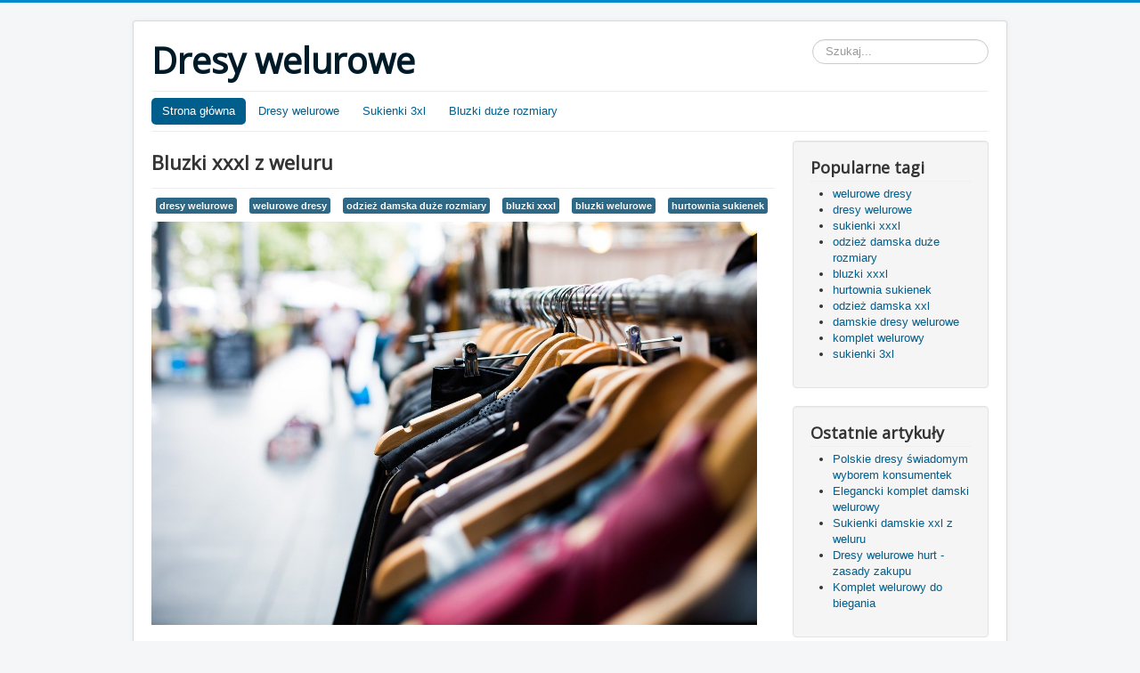

--- FILE ---
content_type: text/html; charset=utf-8
request_url: https://www.welurowy.pl/
body_size: 3603
content:
<!DOCTYPE html>
<html lang="pl-pl" dir="ltr">
<head>
	<meta name="viewport" content="width=device-width, initial-scale=1.0" />
  <script>
        var huOptions = {
          'appID': 'welurowypl-671e593',
          'currentLanguage': 'pl'
        }
  </script>
  <script src="https://cdn.hu-manity.co/hu-banner.min.js" type="text/javascript" charset="utf-8"></script>
	<meta charset="utf-8" />
	<base href="https://www.welurowy.pl/" />
	<meta name="keywords" content="bluzki xxxl, odzież damska duże rozmiary, bluzki welurowe, welurowe dresy, dresy welurowe, hurtownia sukienek" />
	<meta name="description" content="Welurowe bluzki xxxl są na tyle uniwersalne, że można je nosić do prawie wszystkiego. Dobrze wyglądają zarówno ze spodniami, jak i spódnicami." />
	<meta name="generator" content="Joomla! - Open Source Content Management" />
	<title>Strona główna</title>
	<link href="/templates/protostar/favicon.ico" rel="shortcut icon" type="image/vnd.microsoft.icon" />
	<link href="https://www.welurowy.pl/component/search/?id=1&amp;Itemid=101&amp;format=opensearch" rel="search" title="Szukaj Dresy welurowe" type="application/opensearchdescription+xml" />
	<link href="/templates/protostar/css/template.css?f193edcef19170f3c39e9d66dc5b6954" rel="stylesheet" />
	<link href="https://fonts.googleapis.com/css?family=Open+Sans" rel="stylesheet" />
	<style>

	h1, h2, h3, h4, h5, h6, .site-title {
		font-family: 'Open Sans', sans-serif;
	}div.mod_search93 input[type="search"]{ width:auto; }
	</style>
	<script src="/media/jui/js/jquery.min.js?f193edcef19170f3c39e9d66dc5b6954"></script>
	<script src="/media/jui/js/jquery-noconflict.js?f193edcef19170f3c39e9d66dc5b6954"></script>
	<script src="/media/jui/js/jquery-migrate.min.js?f193edcef19170f3c39e9d66dc5b6954"></script>
	<script src="/media/system/js/caption.js?f193edcef19170f3c39e9d66dc5b6954"></script>
	<script src="/media/jui/js/bootstrap.min.js?f193edcef19170f3c39e9d66dc5b6954"></script>
	<script src="/templates/protostar/js/template.js?f193edcef19170f3c39e9d66dc5b6954"></script>
	<!--[if lt IE 9]><script src="/media/jui/js/html5.js?f193edcef19170f3c39e9d66dc5b6954"></script><![endif]-->
	<!--[if lt IE 9]><script src="/media/system/js/html5fallback.js?f193edcef19170f3c39e9d66dc5b6954"></script><![endif]-->
	<script>
jQuery(window).on('load',  function() {
				new JCaption('img.caption');
			});
	</script>

</head>
<body class="site com_content view-article no-layout no-task itemid-101">
	<!-- Body -->
	<div class="body" id="top">
		<div class="container">
			<!-- Header -->
			<header class="header" role="banner">
				<div class="header-inner clearfix">
					<a class="brand pull-left" href="/">
						<span class="site-title" title="Dresy welurowe">Dresy welurowe</span>											</a>
					<div class="header-search pull-right">
						<div class="search mod_search93">
	<form action="/" method="post" class="form-inline" role="search">
		<label for="mod-search-searchword93" class="element-invisible">Szukaj...</label> <input name="searchword" id="mod-search-searchword93" maxlength="200"  class="inputbox search-query input-medium" type="search" size="20" placeholder="Szukaj..." />		<input type="hidden" name="task" value="search" />
		<input type="hidden" name="option" value="com_search" />
		<input type="hidden" name="Itemid" value="101" />
	</form>
</div>

					</div>
				</div>
			</header>
							<nav class="navigation" role="navigation">
					<div class="navbar pull-left">
						<a class="btn btn-navbar collapsed" data-toggle="collapse" data-target=".nav-collapse">
							<span class="element-invisible">Toggle Navigation</span>
							<span class="icon-bar"></span>
							<span class="icon-bar"></span>
							<span class="icon-bar"></span>
						</a>
					</div>
					<div class="nav-collapse">
						<ul class="nav menu nav-pills mod-list">
<li class="item-101 default current active"><a href="/" >Strona główna</a></li><li class="item-109"><a href="/dresy-welurowe.html" >Dresy welurowe</a></li><li class="item-110"><a href="/sukienki-3xl.html" >Sukienki 3xl</a></li><li class="item-111"><a href="/bluzki-duze-rozmiary.html" >Bluzki duże rozmiary</a></li></ul>

					</div>
				</nav>
						
			<div class="row-fluid">
								<main id="content" role="main" class="span9">
					<!-- Begin Content -->
					
					<div id="system-message-container">
	</div>

					<div class="item-page" itemscope itemtype="https://schema.org/Article">
	<meta itemprop="inLanguage" content="pl-PL" />
	
		
			<div class="page-header">
		<h2 itemprop="headline">
			Bluzki xxxl z weluru		</h2>
							</div>
					
		
	
			
			<ul class="tags inline">
																	<li class="tag-3 tag-list0" itemprop="keywords">
					<a href="/component/tags/tag/dresy-welurowe.html" class="label label-info">
						dresy welurowe					</a>
				</li>
																				<li class="tag-4 tag-list1" itemprop="keywords">
					<a href="/component/tags/tag/welurowe-dresy.html" class="label label-info">
						welurowe dresy					</a>
				</li>
																				<li class="tag-5 tag-list2" itemprop="keywords">
					<a href="/component/tags/tag/odziez-damska-duze-rozmiary.html" class="label label-info">
						odzież damska duże rozmiary					</a>
				</li>
																				<li class="tag-10 tag-list3" itemprop="keywords">
					<a href="/component/tags/tag/bluzki-xxxl.html" class="label label-info">
						bluzki xxxl					</a>
				</li>
																				<li class="tag-11 tag-list4" itemprop="keywords">
					<a href="/component/tags/tag/bluzki-welurowe.html" class="label label-info">
						bluzki welurowe					</a>
				</li>
																				<li class="tag-12 tag-list5" itemprop="keywords">
					<a href="/component/tags/tag/hurtownia-sukienek.html" class="label label-info">
						hurtownia sukienek					</a>
				</li>
						</ul>
	
		
					<div class="pull-left item-image"> <img
		 src="/images/bluzki-xxxl.jpg" alt="bluzki duże rozmiary" itemprop="image"/> </div>
			<div itemprop="articleBody">
		<h2 style="text-align: justify;">Atrakcyjne bluzki xxxl</h2>
<p style="text-align: justify;">Odzież z weluru pozwala się wyróżnić i zapewnia atrakcyjny wygląd. Jest też bardzo wygodna w noszeniu. To miękka, przyjemna dla skóry tkanina. Po ogromnym zainteresowaniu takimi dresami przyszła pora na inne elementy garderoby. Dziś hitem są welurowe <strong>bluzki xxxl</strong>.</p>
<p style="text-align: justify;">Czasem trudno jest znaleźć modną i atrakcyjną odzież, gdy nosi się rozmiar XXXL lub inny duży. Warto jej szukać tam, gdzie <a title="odzież plus size" href="https://www.moda-w-polsce.com.pl/artykuly/odziez-damska-xxl-w-sieciowkach">odzież damska duże rozmiary</a> to ważna część asortymentu. Klientki internetowej hurtowni nie będą narzekać na brak takich ubrań. Są <strong>bluzki welurowe</strong> w różnych kolorach, długościach i fasonach. Jest w czym wybierać. Najbardziej lubiane są modele o prostym kroju. Są najbardziej wygodne i można je nosić niemal do wszystkiego. Jakikolwiek wybierze się krój, ubiór ten, podobnie jak <strong>welurowe dresy</strong>, można nosić przez cały rok. Gdy temperatura na zewnątrz wzrasta, jeszcze chętniej sięga się po taką odzież. Nie trzeba jej już chować pod kurtką. To daje większą przyjemność z jej noszenia.</p>
<h3 style="text-align: justify;">Z czym nosić welurową bluzkę XXXL?</h3>
<p style="text-align: justify;">Tkanina welurowa daje odzieży sportowy charakter. Jej połyskliwość sprawia, że jest w niej też coś luksusowego. To interesujące połączenie. Nawet najzwyklejsze <strong>bluzki XXXL</strong>, jeśli są z weluru, mają w sobie pewną odświętność. Można je nosić na co dzień. Pasują do spodni i spódnicy, zarówno krótkich, jak i długich. Dłuższą bluzkę można połączyć z legginsami. Odzież taką można nosić i w czasie uroczystych chwil. Na świąteczne spotkania przy stole swobodna elegancja jest wystarczająca. <strong>Hurtownia sukienek</strong> i innych modnych ubrań stawia na rozmaitość. Dlatego i bluzki z weluru są różne. Modele bardziej urozmaicone, bardziej szykowne, to wybór przede wszystkim na ważne okazje. Nosi się je do eleganckich spodni i spódnic. Dzięki ofercie hurtowni żadna kobieta nie będzie narzekać na brak atrakcyjnej odzieży. Warto zwrócić uwagę zwłaszcza na welurową. Jest piękna i niezwykła, nawet jak uszyje się ją według najprostszych krojów. <a title="odzież damska hurt" href="https://lema24.pl/pl/c/Komplet-dresowy/91">Dresy welurowe</a> to sportowy ubiór, więc nie każda kobieta zwróci na nie uwagę. Jednak z tkaniny tej nie trzeba rezygnować. Do wyboru są takie bluzki, a także sukienki.</p> 	</div>

	
									</div>

					<div class="clearfix"></div>
					
					<!-- End Content -->
				</main>
									<div id="aside" class="span3">
						<!-- Begin Right Sidebar -->
						<div class="well "><h3 class="page-header">Popularne tagi</h3><div class="tagspopular">
	<ul>
		<li>
		<a href="/component/tags/tag/welurowe-dresy.html">
			welurowe dresy</a>
			</li>
		<li>
		<a href="/component/tags/tag/dresy-welurowe.html">
			dresy welurowe</a>
			</li>
		<li>
		<a href="/component/tags/tag/sukienki-xxxl.html">
			sukienki xxxl</a>
			</li>
		<li>
		<a href="/component/tags/tag/odziez-damska-duze-rozmiary.html">
			odzież damska duże rozmiary</a>
			</li>
		<li>
		<a href="/component/tags/tag/bluzki-xxxl.html">
			bluzki xxxl</a>
			</li>
		<li>
		<a href="/component/tags/tag/hurtownia-sukienek.html">
			hurtownia sukienek</a>
			</li>
		<li>
		<a href="/component/tags/tag/odziez-damska-xxl.html">
			odzież damska xxl</a>
			</li>
		<li>
		<a href="/component/tags/tag/damskie-dresy-welurowe.html">
			damskie dresy welurowe</a>
			</li>
		<li>
		<a href="/component/tags/tag/komplet-welurowy.html">
			komplet welurowy</a>
			</li>
		<li>
		<a href="/component/tags/tag/sukienki-3xl.html">
			sukienki 3xl</a>
			</li>
		</ul>
</div>
</div><div class="well "><h3 class="page-header">Ostatnie artykuły</h3><ul class="latestnews mod-list">
	<li itemscope itemtype="https://schema.org/Article">
		<a href="/dresy-welurowe/9-polskie-dresy-swiadomym-wyborem-konsumentek.html" itemprop="url">
			<span itemprop="name">
				Polskie dresy świadomym wyborem konsumentek			</span>
		</a>
	</li>
	<li itemscope itemtype="https://schema.org/Article">
		<a href="/dresy-welurowe/8-elegancki-komplet-damski-welurowy.html" itemprop="url">
			<span itemprop="name">
				Elegancki komplet damski welurowy			</span>
		</a>
	</li>
	<li itemscope itemtype="https://schema.org/Article">
		<a href="/sukienki-3xl/7-sukienki-damskie-xxl-z-weluru.html" itemprop="url">
			<span itemprop="name">
				Sukienki damskie xxl z weluru			</span>
		</a>
	</li>
	<li itemscope itemtype="https://schema.org/Article">
		<a href="/dresy-welurowe/6-dresy-welurowe-hurt-zasady-zakupu.html" itemprop="url">
			<span itemprop="name">
				Dresy welurowe hurt - zasady zakupu			</span>
		</a>
	</li>
	<li itemscope itemtype="https://schema.org/Article">
		<a href="/dresy-welurowe/5-komplet-welurowy-do-biegania.html" itemprop="url">
			<span itemprop="name">
				Komplet welurowy do biegania			</span>
		</a>
	</li>
</ul>
</div>
						<!-- End Right Sidebar -->
					</div>
							</div>
		</div>
	</div>
	<!-- Footer -->
	<footer class="footer" role="contentinfo">
		<div class="container">
			<hr />
			
			<p class="pull-right">
				<a href="#top" id="back-top">
					Do góry				</a>
			</p>
			<p>
				&copy; 2026 Dresy welurowe			</p>
		</div>
	</footer>
	
</body>
</html>
